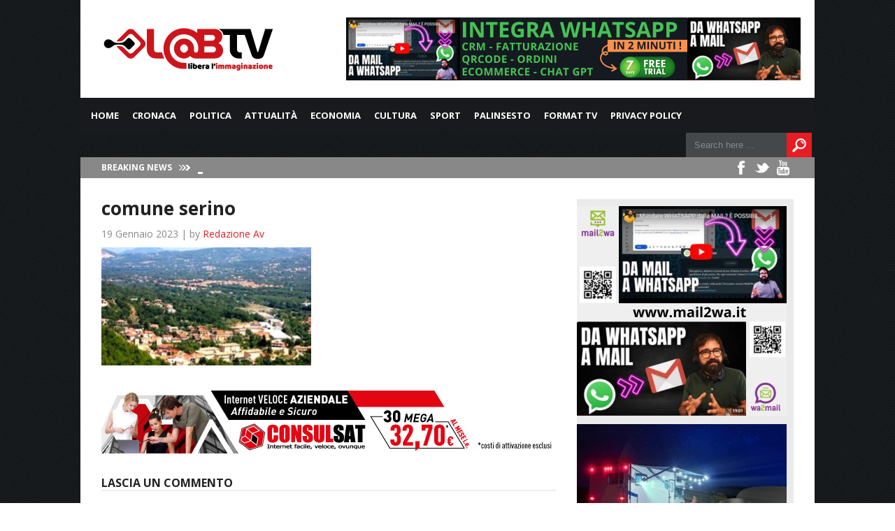

--- FILE ---
content_type: text/html; charset=utf-8
request_url: https://www.google.com/recaptcha/api2/aframe
body_size: 263
content:
<!DOCTYPE HTML><html><head><meta http-equiv="content-type" content="text/html; charset=UTF-8"></head><body><script nonce="cdH75-Keesz4im5EMt3ibg">/** Anti-fraud and anti-abuse applications only. See google.com/recaptcha */ try{var clients={'sodar':'https://pagead2.googlesyndication.com/pagead/sodar?'};window.addEventListener("message",function(a){try{if(a.source===window.parent){var b=JSON.parse(a.data);var c=clients[b['id']];if(c){var d=document.createElement('img');d.src=c+b['params']+'&rc='+(localStorage.getItem("rc::a")?sessionStorage.getItem("rc::b"):"");window.document.body.appendChild(d);sessionStorage.setItem("rc::e",parseInt(sessionStorage.getItem("rc::e")||0)+1);localStorage.setItem("rc::h",'1768977111364');}}}catch(b){}});window.parent.postMessage("_grecaptcha_ready", "*");}catch(b){}</script></body></html>